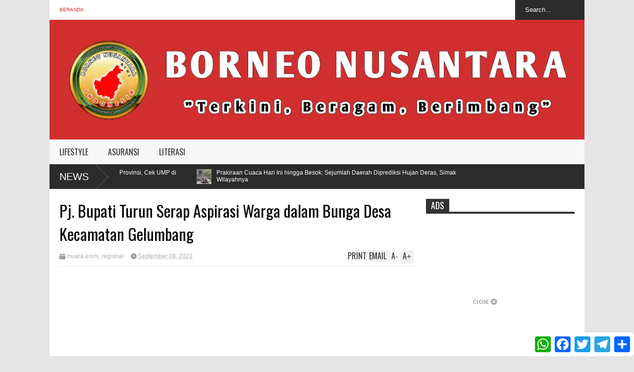

--- FILE ---
content_type: text/html; charset=UTF-8
request_url: https://www.borneonusantaranews.com/b/stats?style=BLACK_TRANSPARENT&timeRange=LAST_WEEK&token=APq4FmDS0B86NOSI2LAUOfdZn5CUCWCc4pmJn9KbUCArM4CgVQamI-cUoNoFKCqROKBW79JcCCVuh8HBlKbsrW3pIMUms11XcA
body_size: 45
content:
{"total":1947,"sparklineOptions":{"backgroundColor":{"fillOpacity":0.1,"fill":"#000000"},"series":[{"areaOpacity":0.3,"color":"#202020"}]},"sparklineData":[[0,27],[1,38],[2,39],[3,45],[4,34],[5,20],[6,28],[7,24],[8,30],[9,21],[10,17],[11,14],[12,24],[13,17],[14,18],[15,46],[16,97],[17,100],[18,33],[19,15],[20,24],[21,29],[22,20],[23,24],[24,31],[25,23],[26,22],[27,32],[28,18],[29,2]],"nextTickMs":327272}

--- FILE ---
content_type: text/html; charset=utf-8
request_url: https://www.google.com/recaptcha/api2/aframe
body_size: 250
content:
<!DOCTYPE HTML><html><head><meta http-equiv="content-type" content="text/html; charset=UTF-8"></head><body><script nonce="LgIDVlKAOnJyj6DY7r4BEg">/** Anti-fraud and anti-abuse applications only. See google.com/recaptcha */ try{var clients={'sodar':'https://pagead2.googlesyndication.com/pagead/sodar?'};window.addEventListener("message",function(a){try{if(a.source===window.parent){var b=JSON.parse(a.data);var c=clients[b['id']];if(c){var d=document.createElement('img');d.src=c+b['params']+'&rc='+(localStorage.getItem("rc::a")?sessionStorage.getItem("rc::b"):"");window.document.body.appendChild(d);sessionStorage.setItem("rc::e",parseInt(sessionStorage.getItem("rc::e")||0)+1);localStorage.setItem("rc::h",'1768702631308');}}}catch(b){}});window.parent.postMessage("_grecaptcha_ready", "*");}catch(b){}</script></body></html>

--- FILE ---
content_type: text/javascript; charset=UTF-8
request_url: https://www.borneonusantaranews.com/feeds/posts/default/-/berita?alt=json-in-script&max-results=5&callback=jQuery18305723356113420526_1768702626294&_=1768702628336
body_size: 9694
content:
// API callback
jQuery18305723356113420526_1768702626294({"version":"1.0","encoding":"UTF-8","feed":{"xmlns":"http://www.w3.org/2005/Atom","xmlns$openSearch":"http://a9.com/-/spec/opensearchrss/1.0/","xmlns$blogger":"http://schemas.google.com/blogger/2008","xmlns$georss":"http://www.georss.org/georss","xmlns$gd":"http://schemas.google.com/g/2005","xmlns$thr":"http://purl.org/syndication/thread/1.0","id":{"$t":"tag:blogger.com,1999:blog-6592909741304761731"},"updated":{"$t":"2026-01-16T03:48:54.920-08:00"},"category":[{"term":"regional"},{"term":"berita kalteng"},{"term":"Mirhan"},{"term":"news"},{"term":"berita"},{"term":"lifestyle"},{"term":"muara enim"},{"term":"olahraga"},{"term":"firman"},{"term":"artikel"},{"term":"kayong utara"},{"term":"viral"},{"term":"kriminal"},{"term":"ketapang"},{"term":"Adi supriadi"},{"term":"budaya"},{"term":"asuransi"},{"term":"pontianak"},{"term":"sintang"},{"term":"opini"},{"term":"kapuas hulu"},{"term":"kubu raya"},{"term":"Singkawang"},{"term":"palangka raya"},{"term":"kalbar"},{"term":"tanjung enim"},{"term":"Jailani"},{"term":"bengkayang"},{"term":"berita ketapang"},{"term":"internasional"},{"term":"mempawah"},{"term":"bisnis"},{"term":"ekonomi"},{"term":"kapolda kalteng"},{"term":"lawang kidul"},{"term":"sambas"},{"term":"barito timur"},{"term":"berita kendal"},{"term":"berita lampung"},{"term":"berita sekadau"},{"term":"berita sumbar"},{"term":"berita surakarta"},{"term":"hiburan"},{"term":"karawang"},{"term":"kodam tanjungpura"},{"term":"melawi"},{"term":"pekanbaru"},{"term":"ptba"},{"term":"samarinda"},{"term":"sekadau"}],"title":{"type":"text","$t":"Borneo Nusantara - Berita Terkini Hari Ini Indonesia"},"subtitle":{"type":"html","$t":"Borneo Nusantara merupakan media informasi terkini, beragam, dan berimbang."},"link":[{"rel":"http://schemas.google.com/g/2005#feed","type":"application/atom+xml","href":"https:\/\/www.borneonusantaranews.com\/feeds\/posts\/default"},{"rel":"self","type":"application/atom+xml","href":"https:\/\/www.blogger.com\/feeds\/6592909741304761731\/posts\/default\/-\/berita?alt=json-in-script\u0026max-results=5"},{"rel":"alternate","type":"text/html","href":"https:\/\/www.borneonusantaranews.com\/search\/label\/berita"},{"rel":"hub","href":"http://pubsubhubbub.appspot.com/"},{"rel":"next","type":"application/atom+xml","href":"https:\/\/www.blogger.com\/feeds\/6592909741304761731\/posts\/default\/-\/berita\/-\/berita?alt=json-in-script\u0026start-index=6\u0026max-results=5"}],"author":[{"name":{"$t":"Literasi Kalbar"},"uri":{"$t":"http:\/\/www.blogger.com\/profile\/14648949324328680205"},"email":{"$t":"noreply@blogger.com"},"gd$image":{"rel":"http://schemas.google.com/g/2005#thumbnail","width":"32","height":"32","src":"\/\/blogger.googleusercontent.com\/img\/b\/R29vZ2xl\/AVvXsEglHWA3bH6UEcanbOu9h0XaPaVf-ym3quyMzNjZlwoRoOlHdBUJNPtpU93-LLc3j7BrSJRspfQZFDiis8qJkmZje62XA4cvtk9fsyPyQk5XZbqd4p341AiF5tnLWxCcMLk\/s113\/literasi+kalbar.jpg"}}],"generator":{"version":"7.00","uri":"http://www.blogger.com","$t":"Blogger"},"openSearch$totalResults":{"$t":"508"},"openSearch$startIndex":{"$t":"1"},"openSearch$itemsPerPage":{"$t":"5"},"entry":[{"id":{"$t":"tag:blogger.com,1999:blog-6592909741304761731.post-6376279064765262201"},"published":{"$t":"2025-12-24T08:49:00.000-08:00"},"updated":{"$t":"2025-12-24T08:58:32.744-08:00"},"category":[{"scheme":"http://www.blogger.com/atom/ns#","term":"berita"},{"scheme":"http://www.blogger.com/atom/ns#","term":"news"}],"title":{"type":"text","$t":"Kenaikan UMP 2026 Sudah Diumumkan Beberapa Provinsi, Cek UMP di Daerahmu"},"content":{"type":"html","$t":"\u003Cdiv class=\"separator\" style=\"clear: both; text-align: center;\"\u003E\u003Ca href=\"https:\/\/blogger.googleusercontent.com\/img\/b\/R29vZ2xl\/AVvXsEgfwuCXDTtGW95Q-LGf2EFjVeCE1J1sRiIy-9FyIz7T3aFOEvuYlk8I_ONTfh_8nTj3A2Scelld4bQkRLt_yiFUVZIbqefCPtf0g1FURmUtkzcm_yQZ-434inNsqHm7TTw4f1lgkeRtceRVDREYz3kunvYLuswPoDo9BsMI-86DOj0Bkpiwgp0IjtrSDThv\/s1344\/Kenaikan%20ump%202026.png\" imageanchor=\"1\" style=\"margin-left: 1em; margin-right: 1em;\"\u003E\u003Cimg alt=\"Beberapa Provinsi Sudah Umumkan Kenaikan UMP 2026\" border=\"0\" data-original-height=\"756\" data-original-width=\"1344\" height=\"360\" src=\"https:\/\/blogger.googleusercontent.com\/img\/b\/R29vZ2xl\/AVvXsEgfwuCXDTtGW95Q-LGf2EFjVeCE1J1sRiIy-9FyIz7T3aFOEvuYlk8I_ONTfh_8nTj3A2Scelld4bQkRLt_yiFUVZIbqefCPtf0g1FURmUtkzcm_yQZ-434inNsqHm7TTw4f1lgkeRtceRVDREYz3kunvYLuswPoDo9BsMI-86DOj0Bkpiwgp0IjtrSDThv\/w640-h360\/Kenaikan%20ump%202026.png\" title=\"Beberapa Provinsi Sudah Umumkan Kenaikan UMP 2026\" width=\"640\" \/\u003E\u003C\/a\u003E\u003C\/div\u003E\u003Cbr \/\u003E\u003Cdiv\u003E\u003Cbr \/\u003E\u003C\/div\u003E\u003Cdiv\u003E\u003Cb\u003E\u003Ca href=\"https:\/\/www.borneonusantaranews.com\" target=\"_blank\"\u003EBorneo Nusantara News\u003C\/a\u003E\u003C\/b\u003E - \u003Ci\u003E\u003Cb\u003EJakarta\u003C\/b\u003E\u003C\/i\u003E, Pemerintah mewajibkan seluruh gubernur mengumumkan kenaikan Upah Minimum Provinsi (UMP) tahun 2026 selambat-lambatnya hari ini, Rabu 24 Desember 2025. Hal ini seiring dengan telah terbitnya Peraturan Pemerintah (PP) nomor 49 Tahun 2025 soal Pengupahan.\u003C\/div\u003E\u003Cdiv\u003E\u003Cbr \/\u003E\u003C\/div\u003E\u003Cdiv\u003E\"Khusus untuk tahun 2026, Gubernur menetapkan besaran kenaikan upah selambat-lambatnya tanggal 24 Desember 2025. Kami berharap kebijakan pengupahan yang dituangkan dalam PP Pengupahan tersebut menjadi kebijakan yang terbaik bagi semua pihak,\" kata Kementerian Ketenagakerjaan dalam keterangan tertulis, dikutip Rabu (24\/12\/2025).\u003C\/div\u003E\u003Cdiv\u003E\u003Cbr \/\u003E\u003C\/div\u003E\u003Cdiv\u003EBeberapa provinsi seperti DKI Jakarta dan Jawa Barat dijadwalkan mengumumkan kenaikan UMP hari ini. Namun, beberapa provinsi seperti Sumatera Utara hingga Bali sudah mengumumkan kenaikan IMP 2026. Berikut daftar lengkapnya:\u003C\/div\u003E\u003Cdiv\u003E\u003Cbr \/\u003E\u003C\/div\u003E\u003Cdiv\u003E1. Sumatera Utara\u003C\/div\u003E\u003Cdiv\u003E\u003Cbr \/\u003E\u003C\/div\u003E\u003Cdiv\u003EGubernur Sumatera Utara (Sumut) Bobby Nasution mengumumkan kenaikan UMP tahun 2026. UMP Sumut tahun depan diputuskan naik sebesar 7,8%.\u003C\/div\u003E\u003Cdiv\u003E\u003Cbr \/\u003E\u003C\/div\u003E\u003Cdiv\u003EBobby mengatakan UMP Sumut ditetapkan pada 18 Desember 2025 dengan jumlah kenaikan Rp 236.412. Dilansir dari detikSumut, dengan begitu UMP Sumut 2026 naik dari sebelumnya Rp 2.992.559 menjadi Rp 3.228.701.\u003C\/div\u003E\u003Cdiv\u003E\u003Cbr \/\u003E\u003C\/div\u003E\u003Cdiv\u003E2. Sumatera Selatan\u003C\/div\u003E\u003Cdiv\u003E\u003Cbr \/\u003E\u003C\/div\u003E\u003Cdiv\u003EGubernur Sumatera Selatan Herman Deru resmi menetapkan UMP Sumatera Selatan untuk tahun 2026 sebesar Rp 3.942.963. Dilansir dari detikSumbagsel, angka ini mengalami kenaikan sebesar 7,10% atau bertambah Rp 261.392 dibandingkan UMP tahun 2025 yang berada di angka Rp 3.681.571.\u003C\/div\u003E\u003Cdiv\u003E\u003Cbr \/\u003E\u003C\/div\u003E\u003Cdiv\u003EKeputusan ini tertuang dalam Surat Keputusan Gubernur Nomor 963\/KPTS\/Disnakertrans\/2025 yang ditandatangani, Jumat (19\/12\/2025). Penetapan tersebut merupakan hasil kesepakatan bersama dalam rapat Dewan Pengupahan Provinsi pada 18 Desember 2025 yang melibatkan unsur pemerintah, pengusaha, dan serikat buruh.\u003C\/div\u003E\u003Cdiv\u003E\u003Cbr \/\u003E\u003C\/div\u003E\u003Cdiv\u003E3. Kalimantan Tengah\u003C\/div\u003E\u003Cdiv\u003E\u003Cbr \/\u003E\u003C\/div\u003E\u003Cdiv\u003EKalimantan Tengah juga sudah menetapkan UMP 2026. Mengutip laman Pemprov Kalteng, Gubernur Agustiar Sabran telah meneken UMP dan UMSP Kalteng Tahun 2026 melalui Surat Keputusan Nomor 188.44\/477\/2025 yang ditandatangani pada 19 Desember 2025 lalu.\u003C\/div\u003E\u003Cdiv\u003E\u003Cbr \/\u003E\u003C\/div\u003E\u003Cdiv\u003EDalam surat keputusan tersebut, UMP Kalteng 2026 ditetapkan sebesar Rp 3.686.138 per bulan. Nominal ini mengalami kenaikan sebesar Rp 212.516 dibandingkan UMP 2025 atau meningkat sebesar 6,12% menjadi Rp 3.686.138\u003C\/div\u003E\u003Cdiv\u003E\u003Cbr \/\u003E\u003C\/div\u003E\u003Cdiv\u003E4. Sulawesi Utara\u003C\/div\u003E\u003Cdiv\u003E\u003Cbr \/\u003E\u003C\/div\u003E\u003Cdiv\u003EPemerintah Provinsi Sulawesi Utara UMP tahun 2026 sebesar Rp 4.002.630. Jumlah itu mengalami kenaikan 6,01% atau Rp 227.205 dan akan langsung berlaku pada 1 Januari 2026.\u003C\/div\u003E\u003Cdiv\u003E\u003Cbr \/\u003E\u003C\/div\u003E\u003Cdiv\u003E5. Sulawesi Tengah\u003C\/div\u003E\u003Cdiv\u003E\u003Cbr \/\u003E\u003C\/div\u003E\u003Cdiv\u003EUpah Minimum Provinsi Sulawesi Tengah (UMP Sulteng) 2026 resmi ditetapkan sebesar Rp 3.179.565 atau naik 9,08% dari tahun sebelumnya. Kenaikan tersebut setara Rp 264.565 dibandingkan UMP 2025 yang berada di angka Rp 2.915.000.\u003C\/div\u003E\u003Cdiv\u003E\u003Cbr \/\u003E\u003C\/div\u003E\u003Cdiv\u003E\"Alhamdulillah, Dewan Pengupahan Provinsi Sulawesi Tengah telah menyepakati UMP dengan nilai tertentu,\" ujar Sekretaris Dewan Pengupahan Pemprov Sulteng Firdaus Karim, dilansir dari detikSulsel.\u003C\/div\u003E\u003Cdiv\u003E\u003Cbr \/\u003E\u003C\/div\u003E\u003Cdiv\u003E6. Nusa Tenggara Barat\u003C\/div\u003E\u003Cdiv\u003E\u003Cbr \/\u003E\u003C\/div\u003E\u003Cdiv\u003EUMP Nusa Tenggara Barat (NTB) naik sebesar 2,725% menjadi Rp 2.673.861 pada tahun 2026. Jumlah ini mengalami kenaikan sebesar Rp 70.930 dari UMP tahun 2025 yang sebesar Rp 2.602.931.\u003C\/div\u003E\u003Cdiv\u003E\u003Cbr \/\u003E\u003C\/div\u003E\u003Cdiv\u003EGubernur NTB Lalu Muhamad Iqbal mengatakan hal paling penting dari penetapan besaran UMP ini adalah pengawasan. \"Oleh karena itu, anggaran pengawasan untuk pelaksanaan pembayaran ini sudah diperbesar. Tak ada gunanya berapa pun angkanya jika tidak dibayarkan kepada pekerja,\" ujarnya melalui keterangan resmi.\u003C\/div\u003E\u003Cdiv\u003E\u003Cbr \/\u003E\u003C\/div\u003E\u003Cdiv\u003E7. Nusa Tenggara Timur\u003C\/div\u003E\u003Cdiv\u003E\u003Cbr \/\u003E\u003C\/div\u003E\u003Cdiv\u003EPemerintah Provinsi (Pemprov) Nusa Tenggara Timur (NTT) menetapkan UMP 2026 sebanyak Rp 2,45 juta. Jumlah ini naik Rp 126 ribu dibandingkan UMP 2025, yakni Rp 2,32 juta.\u003C\/div\u003E\u003Cdiv\u003E\u003Cbr \/\u003E\u003C\/div\u003E\u003Cdiv\u003E\"UMP NTT tahun 2026 mengalami kenaikan Rp 126 ribu. Artinya, upah tahun 2025 Rp 2.328.969 di tahun depan UMP NTT naik menjadi Rp 2.455.898,\" kata Gubernur NTT, Emanuel Melkiades Laka Lena, dilansir dari detikBali.\u003C\/div\u003E\u003Cdiv\u003E\u003Cbr \/\u003E\u003C\/div\u003E\u003Cdiv\u003E8. Sumatera Barat\u003C\/div\u003E\u003Cdiv\u003E\u003Cbr \/\u003E\u003C\/div\u003E\u003Cdiv\u003EPemerintah Provinsi Sumatera Barat (Sumbar) secara resmi menetapkan UMP Tahun 2026 sebesar Rp 3.182.955. Jumlah ini naik 6,3% atau Rp 188.761 dibandingkan UMP tahun sebelumnya Rp 2.994.193.\u003C\/div\u003E\u003Cdiv\u003E\u003Cbr \/\u003E\u003C\/div\u003E\u003Cdiv\u003EDilansir dari detikSumut, Upah Minimum Sektoral Provinsi (UMSP) Tahun 2026 untuk dua sektor usaha juga ditetapkan sebesar Rp3.214.846. UMP baru tersebut dituangkan dalam Surat Keputusan Gubernur Sumatera Barat Nomor 562-851-2025, sementara UMSP ditetapkan melalui SK Gubernur Sumbar Nomor 562-853-2025.\u003C\/div\u003E\u003Cdiv\u003E\u003Cbr \/\u003E\u003C\/div\u003E\u003Cdiv\u003E9. Gorontalo\u003C\/div\u003E\u003Cdiv\u003E\u003Cbr \/\u003E\u003C\/div\u003E\u003Cdiv\u003EGubernur Gorontalo Gusnar Ismail resmi menetapkan UMP Gorontalo tahun 2026 sebesar Rp 3.405.144. Angka ini mengalami kenaikan 5,7% atau bertambah Rp 183.413 dibandingkan UMP tahun 2025 yang berada di angka Rp 3.221.731.\u003C\/div\u003E\u003Cdiv\u003E\u003Cbr \/\u003E\u003C\/div\u003E\u003Cdiv\u003E\"UMP tahun 2026 Provinsi Gorontalo berada pada angka Rp 3.405.144 kenaikan sebesar 5,7 persen,\" kata Gusnar Ismail saat dikonfirmasi detikSulsel, Senin (22\/12\/2025).\u003C\/div\u003E\u003Cdiv\u003E\u003Cbr \/\u003E\u003C\/div\u003E\u003Cdiv\u003E10. Bali\u003C\/div\u003E\u003Cdiv\u003E\u003Cbr \/\u003E\u003C\/div\u003E\u003Cdiv\u003EUMP Bali pada tahun 2026 naik 7,04% menjadi Rp 3.207.459. Penetapan itu berdasarkan hasil Sidang Dewan Pengupahan Provinsi Bali yang kemudian diajukan kepada Gubernur Bali Wayan Koster.\u003C\/div\u003E\u003Cdiv\u003E\u003Cbr \/\u003E\u003C\/div\u003E\u003Cdiv\u003E\"Sepakat untuk merekomendasikan nilai UMP Bali tahun 2026 sebesar Rp 3.207.459 atau naik 7,04 persen dari UMP Bali tahun 2025,\" kata Koster melalui keterangan resminya, Selasa (23\/12\/2025).\u003C\/div\u003E\u003Cdiv\u003E\u003Cbr \/\u003E\u003C\/div\u003E\u003Cdiv\u003E11. Riau\u003C\/div\u003E\u003Cdiv\u003E\u003Cbr \/\u003E\u003C\/div\u003E\u003Cdiv\u003EPemerintah Provinsi (Pemprov) Riau menetapkan UMP tahun 2026 sebesar Rp 3.780.495,85, naik 7,74% atau Rp 271.719,63 dibanding tahun sebelumnya. Keputusan ini diambil berdasarkan hasil sidang dewan pengupahan daerah setempat.\u003C\/div\u003E\u003Cdiv\u003E\u003Cbr \/\u003E\u003C\/div\u003E\u003Cdiv\u003E\"Kenaikan tersebut dengan persentase kenaikan 7,74%. Hal ini mempertimbangkan kondisi ekonomi daerah dan kebutuhan hidup layak pekerja,\" kata Kepala Dinas Tenaga Kerja dan Transmigras Riau Roni Rakhmat, seperti dilansir dari Antara.\u003C\/div\u003E"},"link":[{"rel":"edit","type":"application/atom+xml","href":"https:\/\/www.blogger.com\/feeds\/6592909741304761731\/posts\/default\/6376279064765262201"},{"rel":"self","type":"application/atom+xml","href":"https:\/\/www.blogger.com\/feeds\/6592909741304761731\/posts\/default\/6376279064765262201"},{"rel":"alternate","type":"text/html","href":"https:\/\/www.borneonusantaranews.com\/2025\/12\/beberapa-provinsi-sudah-umumkan.html","title":"Kenaikan UMP 2026 Sudah Diumumkan Beberapa Provinsi, Cek UMP di Daerahmu"}],"author":[{"name":{"$t":"Borneo Nusantara"},"uri":{"$t":"http:\/\/www.blogger.com\/profile\/03130987371133483449"},"email":{"$t":"noreply@blogger.com"},"gd$image":{"rel":"http://schemas.google.com/g/2005#thumbnail","width":"16","height":"16","src":"https:\/\/img1.blogblog.com\/img\/b16-rounded.gif"}}],"media$thumbnail":{"xmlns$media":"http://search.yahoo.com/mrss/","url":"https:\/\/blogger.googleusercontent.com\/img\/b\/R29vZ2xl\/AVvXsEgfwuCXDTtGW95Q-LGf2EFjVeCE1J1sRiIy-9FyIz7T3aFOEvuYlk8I_ONTfh_8nTj3A2Scelld4bQkRLt_yiFUVZIbqefCPtf0g1FURmUtkzcm_yQZ-434inNsqHm7TTw4f1lgkeRtceRVDREYz3kunvYLuswPoDo9BsMI-86DOj0Bkpiwgp0IjtrSDThv\/s72-w640-h360-c\/Kenaikan%20ump%202026.png","height":"72","width":"72"}},{"id":{"$t":"tag:blogger.com,1999:blog-6592909741304761731.post-3877245322952748967"},"published":{"$t":"2025-12-20T19:32:00.000-08:00"},"updated":{"$t":"2025-12-20T19:32:26.766-08:00"},"category":[{"scheme":"http://www.blogger.com/atom/ns#","term":"berita"},{"scheme":"http://www.blogger.com/atom/ns#","term":"news"}],"title":{"type":"text","$t":"Prakiraan Cuaca Hari Ini hingga Besok: Sejumlah Daerah Diprediksi Hujan Deras, Simak Wilayahnya"},"content":{"type":"html","$t":"\u003Cdiv class=\"separator\" style=\"clear: both; text-align: center;\"\u003E\u003Ca href=\"https:\/\/blogger.googleusercontent.com\/img\/b\/R29vZ2xl\/AVvXsEh8z4yVmDhwxGJGtSajGB0tL91KGRNB0Csb3MgY-l_RzU4oadgIatrq98JlOdgptuC7tQ6UtJMBul9LhfJ0VTrcPz_SEQyZTK1S50vW6iHDr5ci9iGQM5WRk1X_sZ6fEoI3uk9igyFpg-tr1o9OMEhkjkUsX9IvZDDyJyB5b7bjTZWyZnTcE-4_p1pP7V9P\/s1220\/Prakiraan%20Cuaca%20Hari%20Ini%20hingga%20Besok%20Sejumlah%20Daerah%20Diprediksi%20Hujan%20Deras%20Simak%20Wilayahnya.jpg\" imageanchor=\"1\" style=\"margin-left: 1em; margin-right: 1em;\"\u003E\u003Cimg alt=\"Prakiraan Cuaca Hari Ini hingga Besok Sejumlah Daerah Diprediksi Hujan Deras, Simak Wilayahnya\" border=\"0\" data-original-height=\"801\" data-original-width=\"1220\" height=\"420\" src=\"https:\/\/blogger.googleusercontent.com\/img\/b\/R29vZ2xl\/AVvXsEh8z4yVmDhwxGJGtSajGB0tL91KGRNB0Csb3MgY-l_RzU4oadgIatrq98JlOdgptuC7tQ6UtJMBul9LhfJ0VTrcPz_SEQyZTK1S50vW6iHDr5ci9iGQM5WRk1X_sZ6fEoI3uk9igyFpg-tr1o9OMEhkjkUsX9IvZDDyJyB5b7bjTZWyZnTcE-4_p1pP7V9P\/w640-h420\/Prakiraan%20Cuaca%20Hari%20Ini%20hingga%20Besok%20Sejumlah%20Daerah%20Diprediksi%20Hujan%20Deras%20Simak%20Wilayahnya.jpg\" title=\"Prakiraan Cuaca Hari Ini hingga Besok Sejumlah Daerah Diprediksi Hujan Deras, Simak Wilayahnya\" width=\"640\" \/\u003E\u003C\/a\u003E\u003C\/div\u003E\u003Cbr \/\u003E\u003Cp\u003E\u003Cb\u003E\u003Ca href=\"https:\/\/www.borneonusantaranews.com\" target=\"_blank\"\u003E\u003Cspan style=\"color: #2b00fe;\"\u003EBorneo Nusantara News\u003C\/span\u003E\u003C\/a\u003E\u003C\/b\u003E -\u0026nbsp; Badan Meteorologi, Klimatologi, dan Geofisika (BMKG) memprakirakan sebagian wilayah Indonesia cuaca hari ini dan pada hari Senin (22\/12\/2025) hingga Rabu (24\/12\/2025), Wilayah Indonesia diprediksi diterpa hujan lebat wilayah Jawa Timur dan Sulawesi pada 21 - 22 Desember 2025.\u0026nbsp;\u003C\/p\u003E\u003Cp\u003ESementara itu, pada 20 - 21 Desember diprediksi wilayah Jawa Timur, Nusa Tenggara Barat, dan Papua Pegunungan intensitas hujan sangat lebat.\u003C\/p\u003E\u003Cp\u003E\u003Cbr \/\u003E\u003C\/p\u003E\u003Cp\u003EBerikut perincian data prakiraan cuaca berdasarkan laman resmi BMKG pada Senin (22\/12\/2025) :\u003C\/p\u003E\u003Cp\u003EPrakiraan Cuaca di Indonesia pada 22 - 23 Desember 2025 Pukul 07.00 WIB\u003C\/p\u003E\u003Cp\u003E\u0026nbsp;\u003C\/p\u003E\u003Cp\u003E1) Hujan dengan Intensitas Ringan Berpotensi Terjadi di Wilayah:\u003C\/p\u003E\u003Cp\u003E- Riau\u003C\/p\u003E\u003Cp\u003E- Jambi\u003C\/p\u003E\u003Cp\u003E-\u0026nbsp; Bengkulu\u003C\/p\u003E\u003Cp\u003E- Banten\u003C\/p\u003E\u003Cp\u003E- DKI Jakarta\u003C\/p\u003E\u003Cp\u003E- DI Yogyakarta\u003C\/p\u003E\u003Cp\u003E-\u0026nbsp; Bali\u003C\/p\u003E\u003Cp\u003E-\u0026nbsp; Sulawesi Utara\u003C\/p\u003E\u003Cp\u003E-\u0026nbsp; Gorontalo\u0026nbsp;\u003C\/p\u003E\u003Cp\u003E- Maluku\u003C\/p\u003E\u003Cp\u003E\u003Cbr \/\u003E\u003C\/p\u003E\u003Cp\u003E2) Hujan dengan Intensitas Sedang Berpotensi Terjadi di Wilayah:\u003C\/p\u003E\u003Cp\u003E- Aceh\u0026nbsp;\u003C\/p\u003E\u003Cp\u003E- Sumatera Utara\u003C\/p\u003E\u003Cp\u003E- Sumatera Barat.\u0026nbsp;\u003C\/p\u003E\u003Cp\u003E- Kepulauan Riau\u003C\/p\u003E\u003Cp\u003E- Kepulauan Bangka Belitung\u003C\/p\u003E\u003Cp\u003E- Sumatera Selatan\u003C\/p\u003E\u003Cp\u003E- Lampung\u003C\/p\u003E\u003Cp\u003E- Jawa Barat\u003C\/p\u003E\u003Cp\u003E- Jawa Tengah\u003C\/p\u003E\u003Cp\u003E- Nusa Tenggara Barat\u003C\/p\u003E\u003Cp\u003E- Nusa Tenggara Timur\u003C\/p\u003E\u003Cp\u003E- Kalimantan Barat\u003C\/p\u003E\u003Cp\u003E- Kalimantan Tengah\u003C\/p\u003E\u003Cp\u003E- Kalimantan Selatan\u003C\/p\u003E\u003Cp\u003E- Kalimantan Timur\u003C\/p\u003E\u003Cp\u003E- Kalimantan Utara\u003C\/p\u003E\u003Cp\u003E- Sulawesi Tengah\u003C\/p\u003E\u003Cp\u003E- Sulawesi Barat\u003C\/p\u003E\u003Cp\u003E- Sulawesi Tenggara\u0026nbsp;\u003C\/p\u003E\u003Cp\u003E- Maluku Utara\u003C\/p\u003E\u003Cp\u003E- Papua Barat\u003C\/p\u003E\u003Cp\u003E- Papua\u003C\/p\u003E\u003Cp\u003E- Papua Pegunungan\u003C\/p\u003E\u003Cp\u003E- Papua Barat Daya\u0026nbsp;\u003C\/p\u003E\u003Cp\u003E- Papua Selatan\u003C\/p\u003E\u003Cp\u003E- Papua Tengah\u003C\/p\u003E\u003Cp\u003E\u003Cbr \/\u003E\u003C\/p\u003E\u003Cp\u003E3) Hujan dengan Intensitas Lebat Berpotensi Terjadi di Wilayah:\u003C\/p\u003E\u003Cp\u003E- Jawa Timur\u003C\/p\u003E\u003Cp\u003E- Sulawesi Selatan\u003C\/p\u003E\u003Cp\u003E\u003Cbr \/\u003E\u003C\/p\u003E\u003Cp\u003EPrakiraan Cuaca di Indonesia pada 23 - 24 Desember 2025 Pukul 07.00 WIB\u003C\/p\u003E\u003Cp\u003E1) Hujan dengan Intensitas Ringan Berpotensi Terjadi di Wilayah:\u003C\/p\u003E\u003Cp\u003E- Aceh\u003C\/p\u003E\u003Cp\u003E- Riau\u0026nbsp;\u003C\/p\u003E\u003Cp\u003E- Kepulauan Riau\u003C\/p\u003E\u003Cp\u003E- DKI Jakarta\u003C\/p\u003E\u003Cp\u003E- DI Yogyakarta\u0026nbsp;\u003C\/p\u003E\u003Cp\u003E- Sulawesi Utara\u003C\/p\u003E\u003Cp\u003E- Gorontalo\u003C\/p\u003E\u003Cp\u003E\u003Cbr \/\u003E\u003C\/p\u003E\u003Cp\u003E2) Hujan dengan Intensitas Sedang Berpotensi Terjadi di Wilayah:\u003C\/p\u003E\u003Cp\u003E\u003Cbr \/\u003E\u003C\/p\u003E\u003Cp\u003E- Sumatera Utara\u003C\/p\u003E\u003Cp\u003E- Sumatera Barat\u0026nbsp;\u003C\/p\u003E\u003Cp\u003E- Jambi\u003C\/p\u003E\u003Cp\u003E-\u0026nbsp; Kepulauan Bangka Belitung\u0026nbsp;\u003C\/p\u003E\u003Cp\u003E- Sumatera Selatan\u0026nbsp;\u003C\/p\u003E\u003Cp\u003E- Bengkulu\u003C\/p\u003E\u003Cp\u003E- Lampung\u0026nbsp;\u003C\/p\u003E\u003Cp\u003E- Banten\u003C\/p\u003E\u003Cp\u003E- Jawa Barat\u003C\/p\u003E\u003Cp\u003E-\u0026nbsp; Jawa Tengah\u003C\/p\u003E\u003Cp\u003E- Bali\u0026nbsp;\u003C\/p\u003E\u003Cp\u003E- Nusa Tenggara Timur\u003C\/p\u003E\u003Cp\u003E- Kalimantan Barat\u003C\/p\u003E\u003Cp\u003E- Kalimantan Tengah\u003C\/p\u003E\u003Cp\u003E- Kalimantan Selatan\u003C\/p\u003E\u003Cp\u003E- Kalimantan Timur\u003C\/p\u003E\u003Cp\u003E- Kallimantan Utara\u003C\/p\u003E\u003Cp\u003E- Sulawesi Tengah\u003C\/p\u003E\u003Cp\u003E- Sulawesi Barat\u0026nbsp;\u003C\/p\u003E\u003Cp\u003E- Sulawesi Selatan\u0026nbsp;\u003C\/p\u003E\u003Cp\u003E- Sulawesi Tenggara\u003C\/p\u003E\u003Cp\u003E- Maluku Utara\u003C\/p\u003E\u003Cp\u003E- Maluku\u003C\/p\u003E\u003Cp\u003E- Papua Barat\u003C\/p\u003E\u003Cp\u003E- Papua\u0026nbsp;\u003C\/p\u003E\u003Cp\u003E\u003Cbr \/\u003E\u003C\/p\u003E\u003Cp\u003EDemikian informasi prakiraan cuaca hari ini hingga Rabu. Masyarakat diimbau tetap waspada dan menyesuaikan aktivitas dengan kondisi cuaca di masing-masing wilayah.\u003C\/p\u003E"},"link":[{"rel":"edit","type":"application/atom+xml","href":"https:\/\/www.blogger.com\/feeds\/6592909741304761731\/posts\/default\/3877245322952748967"},{"rel":"self","type":"application/atom+xml","href":"https:\/\/www.blogger.com\/feeds\/6592909741304761731\/posts\/default\/3877245322952748967"},{"rel":"alternate","type":"text/html","href":"https:\/\/www.borneonusantaranews.com\/2025\/12\/prakiraan-cuaca-hari-ini-hingga-besok.html","title":"Prakiraan Cuaca Hari Ini hingga Besok: Sejumlah Daerah Diprediksi Hujan Deras, Simak Wilayahnya"}],"author":[{"name":{"$t":"Borneo Nusantara"},"uri":{"$t":"http:\/\/www.blogger.com\/profile\/03130987371133483449"},"email":{"$t":"noreply@blogger.com"},"gd$image":{"rel":"http://schemas.google.com/g/2005#thumbnail","width":"16","height":"16","src":"https:\/\/img1.blogblog.com\/img\/b16-rounded.gif"}}],"media$thumbnail":{"xmlns$media":"http://search.yahoo.com/mrss/","url":"https:\/\/blogger.googleusercontent.com\/img\/b\/R29vZ2xl\/AVvXsEh8z4yVmDhwxGJGtSajGB0tL91KGRNB0Csb3MgY-l_RzU4oadgIatrq98JlOdgptuC7tQ6UtJMBul9LhfJ0VTrcPz_SEQyZTK1S50vW6iHDr5ci9iGQM5WRk1X_sZ6fEoI3uk9igyFpg-tr1o9OMEhkjkUsX9IvZDDyJyB5b7bjTZWyZnTcE-4_p1pP7V9P\/s72-w640-h420-c\/Prakiraan%20Cuaca%20Hari%20Ini%20hingga%20Besok%20Sejumlah%20Daerah%20Diprediksi%20Hujan%20Deras%20Simak%20Wilayahnya.jpg","height":"72","width":"72"}},{"id":{"$t":"tag:blogger.com,1999:blog-6592909741304761731.post-2719138056091857223"},"published":{"$t":"2025-12-20T18:41:00.000-08:00"},"updated":{"$t":"2025-12-20T18:41:30.003-08:00"},"category":[{"scheme":"http://www.blogger.com/atom/ns#","term":"berita"}],"title":{"type":"text","$t":"Dirbinmas Polda Riau Pimpin Penanaman Pohon Peringati HUT Satpam ke-45 Tahun 2025"},"content":{"type":"html","$t":"\u003Cdiv class=\"separator\" style=\"clear: both; text-align: center;\"\u003E\u003Ca href=\"https:\/\/blogger.googleusercontent.com\/img\/b\/R29vZ2xl\/AVvXsEj0QW959tJWK6LOuprNrStrnQHXCno2iyj1Cm8SZpMRPM8SvBtSsWc2lVksJ4sdfnETe7KKUPQeVVhp1iF_rfgJZ6Mjmz01FlCL9Q9dUBlZFuDEIvWDPIWXdBm1gDt956sroDs-8qdTt8Vv2PYHHgNj5O4zBSbGEbpgS5BWwM-l-TldHp91BAp5QHMmn42h\/s1600\/Borneo%20Nusantara%20News.jpeg\" imageanchor=\"1\" style=\"margin-left: 1em; margin-right: 1em;\"\u003E\u003Cimg alt=\"Borneo Nusantara News\" border=\"0\" data-original-height=\"900\" data-original-width=\"1600\" height=\"360\" src=\"https:\/\/blogger.googleusercontent.com\/img\/b\/R29vZ2xl\/AVvXsEj0QW959tJWK6LOuprNrStrnQHXCno2iyj1Cm8SZpMRPM8SvBtSsWc2lVksJ4sdfnETe7KKUPQeVVhp1iF_rfgJZ6Mjmz01FlCL9Q9dUBlZFuDEIvWDPIWXdBm1gDt956sroDs-8qdTt8Vv2PYHHgNj5O4zBSbGEbpgS5BWwM-l-TldHp91BAp5QHMmn42h\/w640-h360\/Borneo%20Nusantara%20News.jpeg\" title=\"Borneo Nusantara News\" width=\"640\" \/\u003E\u003C\/a\u003E\u003C\/div\u003E\u003Cbr \/\u003E\u003Cp\u003E\u003Cb\u003E\u003Ca href=\"https:\/\/www.borneonusantaranews.com\" target=\"_blank\"\u003E\u003Cspan style=\"color: #2b00fe;\"\u003EBorneo Nusantara News\u003C\/span\u003E\u003C\/a\u003E\u003C\/b\u003E - \u003Ci\u003E\u003Cb\u003EPekanbaru\u003C\/b\u003E\u003C\/i\u003E, Dalam rangka memperingati Hari Ulang Tahun (HUT) Satuan Pengamanan (Satpam) ke-45 Tahun 2025, Direktorat Pembinaan Masyarakat (Ditbinmas) Polda Riau melaksanakan kegiatan penanaman pohon sebagai bentuk kepedulian terhadap lingkungan dan penguatan peran Satpam sebagai mitra Polri.\u003C\/p\u003E\u003Cp\u003EKegiatan tersebut dilaksanakan pada hari Sabtu, 20 Desember 2025, pukul 08.30 WIB, bertempat di halaman Pusat Pelatihan Satpam PT. Tamaddun Riau, Jalan Satria Ujung, Kecamatan Marpoyan Damai, Kota Pekanbaru. Kegiatan dipimpin langsung oleh Direktur Binmas Polda Riau, Kombes Pol Eko Budhi Purwono, S.I.K., dengan mengusung tema “Satpam Bersatu, Berdaulat, Berdedikasi dan Profesional.”\u003C\/p\u003E\u003Cp\u003ESebagai informasi, peringatan Hari Ulang Tahun (HUT) Satpam pertama kali ditetapkan pada tanggal 30 Desember, di mana pada tahun 2015 diperingati sebagai HUT Satpam ke-34. Momentum ini menjadi pengingat sejarah panjang pengabdian Satpam dalam mendukung tugas-tugas Kepolisian, khususnya di bidang pengamanan swakarsa.\u003C\/p\u003E\u003Cp\u003EDalam sambutannya, Dirbinmas Polda Riau Kombes Pol Eko Budhi Purwono, S.I.K. menyampaikan bahwa Satpam memiliki peran strategis dalam menjaga stabilitas keamanan di lingkungan kerja dan masyarakat.\u003C\/p\u003E\u003Cp\u003EDirbinmas Polda Riau menyampaikan “Satpam merupakan mitra strategis Polri yang berada di garis terdepan dalam pengamanan lingkungan. Melalui kegiatan penanaman pohon ini, kita ingin menanamkan nilai kepedulian, kebersamaan, dan tanggung jawab, tidak hanya terhadap keamanan tetapi juga terhadap kelestarian lingkungan,” ujar Kombes Pol Eko Budhi.\u003C\/p\u003E\u003Cp\u003EBeliau juga menekankan agar seluruh anggota Satpam terus meningkatkan profesionalisme, disiplin, serta kemampuan teknis, sejalan dengan dinamika tantangan keamanan saat ini.\u003C\/p\u003E\u003Cp\u003EKegiatan tersebut dihadiri oleh Kasubdit Satpam\/Polsus Ditbinmas Polda Riau AKBP Raden Edi Saputra, S.Ag., Kasibinlat Kompol Sudiyanto, S.H., M.H., Paur Sibinlat Iptu Ilham Nur Ng, S.H., M.Sos., Paur Siwajaspam Ipda Budhi Prima, Paur Sikorwas Polsus Ipda Bambang Irawan, S.I.P., serta Direktur PT. Tamaddun Riau, Direktur PT. Raja Perkasa Sakti, perwakilan BUJP, BPD ABUJAPI Riau, DPP APSI Riau, dan sekitar 50 orang anggota Satpam.\u003C\/p\u003E\u003Cp\u003ESelain kegiatan penanaman pohon, rangkaian peringatan HUT Satpam ke-45 Tahun 2025 juga diisi dengan kegiatan berbagi bersama petugas kebersihan Kota Pekanbaru. Dalam kegiatan tersebut, para anggota Satpam menunjukkan kepedulian sosial dengan menyerahkan paket bantuan sebagai bentuk apresiasi atas peran petugas kebersihan yang selama ini turut menjaga kebersihan dan kenyamanan lingkungan kota.\u003C\/p\u003E\u003Cp\u003EKegiatan berbagi ini menjadi wujud nyata sinergi dan solidaritas antara Satpam dengan unsur masyarakat lainnya. Melalui aksi sederhana namun penuh makna ini, diharapkan terjalin hubungan yang harmonis serta menumbuhkan rasa kebersamaan dalam menjaga lingkungan yang aman, bersih, dan tertib di Kota Pekanbaru.\u003C\/p\u003E\u003Cp\u003EMelalui kegiatan ini diharapkan Satpam semakin solid, profesional, serta mampu memberikan kontribusi positif dalam mendukung terwujudnya keamanan dan ketertiban masyarakat di wilayah Provinsi Riau. (BN)\u003C\/p\u003E"},"link":[{"rel":"edit","type":"application/atom+xml","href":"https:\/\/www.blogger.com\/feeds\/6592909741304761731\/posts\/default\/2719138056091857223"},{"rel":"self","type":"application/atom+xml","href":"https:\/\/www.blogger.com\/feeds\/6592909741304761731\/posts\/default\/2719138056091857223"},{"rel":"alternate","type":"text/html","href":"https:\/\/www.borneonusantaranews.com\/2025\/12\/dirbinmas-polda-riau-pimpin-penanaman.html","title":"Dirbinmas Polda Riau Pimpin Penanaman Pohon Peringati HUT Satpam ke-45 Tahun 2025"}],"author":[{"name":{"$t":"Borneo Nusantara"},"uri":{"$t":"http:\/\/www.blogger.com\/profile\/03130987371133483449"},"email":{"$t":"noreply@blogger.com"},"gd$image":{"rel":"http://schemas.google.com/g/2005#thumbnail","width":"16","height":"16","src":"https:\/\/img1.blogblog.com\/img\/b16-rounded.gif"}}],"media$thumbnail":{"xmlns$media":"http://search.yahoo.com/mrss/","url":"https:\/\/blogger.googleusercontent.com\/img\/b\/R29vZ2xl\/AVvXsEj0QW959tJWK6LOuprNrStrnQHXCno2iyj1Cm8SZpMRPM8SvBtSsWc2lVksJ4sdfnETe7KKUPQeVVhp1iF_rfgJZ6Mjmz01FlCL9Q9dUBlZFuDEIvWDPIWXdBm1gDt956sroDs-8qdTt8Vv2PYHHgNj5O4zBSbGEbpgS5BWwM-l-TldHp91BAp5QHMmn42h\/s72-w640-h360-c\/Borneo%20Nusantara%20News.jpeg","height":"72","width":"72"}},{"id":{"$t":"tag:blogger.com,1999:blog-6592909741304761731.post-1201274893986580449"},"published":{"$t":"2025-12-20T18:37:00.000-08:00"},"updated":{"$t":"2025-12-20T18:37:44.877-08:00"},"category":[{"scheme":"http://www.blogger.com/atom/ns#","term":"berita"}],"title":{"type":"text","$t":"Polda Riau Siagakan Anjing Pelacak Perketat Keamanan Gereja hingga Mal"},"content":{"type":"html","$t":"\u003Cdiv class=\"separator\" style=\"clear: both; text-align: center;\"\u003E\u003Ca href=\"https:\/\/blogger.googleusercontent.com\/img\/b\/R29vZ2xl\/AVvXsEjnlx7mCrUNtLSxp0P_PljH0OpG7FLMQ6HcGUfOByU8X0lhxeMRHG2Uo-5Vcu0yRQPMmBxbJu6vXJqxbkdYyL-l4IqZVprxCLToepcBojZo8OEkt-y8UjelI1pZviEANIpJQwdOnY8n0-sAZEm0cNcRc3gaVklI5La-lQLq-YDt_5P0zl1bMk4iMXYdI9Bj\/s1280\/Borneo%20Nusantara%20News.jpeg\" imageanchor=\"1\" style=\"margin-left: 1em; margin-right: 1em;\"\u003E\u003Cimg alt=\"Polda Riau Siagakan Anjing Pelacak Perketat Keamanan Gereja hingga Mal\" border=\"0\" data-original-height=\"960\" data-original-width=\"1280\" height=\"480\" src=\"https:\/\/blogger.googleusercontent.com\/img\/b\/R29vZ2xl\/AVvXsEjnlx7mCrUNtLSxp0P_PljH0OpG7FLMQ6HcGUfOByU8X0lhxeMRHG2Uo-5Vcu0yRQPMmBxbJu6vXJqxbkdYyL-l4IqZVprxCLToepcBojZo8OEkt-y8UjelI1pZviEANIpJQwdOnY8n0-sAZEm0cNcRc3gaVklI5La-lQLq-YDt_5P0zl1bMk4iMXYdI9Bj\/w640-h480\/Borneo%20Nusantara%20News.jpeg\" title=\"Polda Riau Siagakan Anjing Pelacak Perketat Keamanan Gereja hingga Mal\" width=\"640\" \/\u003E\u003C\/a\u003E\u003C\/div\u003E\u003Cbr \/\u003E\u003Cp\u003E\u003Cb\u003E\u003Cspan style=\"color: #2b00fe;\"\u003E\u003Ca href=\"https:\/\/www.borneonusantaranews.com\" target=\"_blank\"\u003EBorneo Nusantara News\u003C\/a\u003E\u003C\/span\u003E\u003C\/b\u003E – \u003Ci\u003E\u003Cb\u003EPekanbaru\u003C\/b\u003E\u003C\/i\u003E, Kepolisian Daerah (Polda) Riau melalui Direktorat Samapta meningkatkan kewaspadaan dengan mengerahkan Unit Satwa K9 pada Operasi Lilin Lancang Kuning 2025. Anjing pelacak disiagakan di Pospam untuk menjamin rasa aman masyarakat, terutama umat Nasrani yang akan melaksanakan ibadah Natal di gereja.\u003C\/p\u003E\u003Cp\u003EDirektur Samapta Polda Riau Kombes Syamrial M Said menyampaikan salah satu fokus pengamanan saat ini diperkuat di Pos Pengamanan (Pospam) STC Ramayana, Pekanbaru. Penempatan unit K9 di lokasi tersebut bertujuan untuk mendukung jalannya Operasi Lilin Lancang Kuning 2025, khususnya dalam mendeteksi potensi ancaman keamanan.\u003C\/p\u003E\u003Cp\u003E\"Pospam STC Ramayana saat ini menyiagakan unit K9 untuk mendukung tugas Operasi Lilin. Fokus utamanya adalah melakukan sterilisasi di tempat-tempat keramaian dan tempat ibadah guna memberikan jaminan keamanan bagi masyarakat,\" ujar Kombes Syahrial dalam keterangannya, Sabtu (20\/12\/2025).\u003C\/p\u003E\u003Cp\u003EAnjing pelacak (K9) difokuskan pada tugas sterilisasi di dua area utama, yakni tempat keramaian dan tempat ibadah. Hal ini dilakukan untuk mengantisipasi adanya barang berbahaya, bahan peledak, maupun barang terlarang lainnya yang dapat mengganggu kondusivitas momen Nataru.\u003C\/p\u003E\u003Cp\u003EKehadiran unit K9 di lapangan merupakan bagian dari upaya preventif (pencegahan) yang dikedepankan oleh Polda Riau. Dengan kemampuan penciuman yang tajam dan terlatih, satwa K9 diharapkan mampu menjangkau area-area yang sulit diperiksa secara manual oleh personel kepolisian.\u003C\/p\u003E\u003Cp\u003ESelain di kawasan pasar pusat dan perbelanjaan seperti STC Ramayana, sterilisasi juga akan dilakukan secara berkala di gereja-gereja menjelang pelaksanaan ibadah Natal. Petugas mengimbau masyarakat untuk tidak panik dengan kehadiran satwa terlatih tersebut di lapangan, karena unit K9 bekerja di bawah kendali penuh handler (pawang) profesional.\u003C\/p\u003E\u003Cp\u003E\"Kegiatan ini sejalan dengan instruksi Kapolda Riau untuk melakukan pengamanan yang ekstra dan luar biasa pada tahun ini,\" imbuhnya.\u003C\/p\u003E\u003Cp\u003EHingga saat ini, situasi di pusat-pusat keramaian terpantau aman dan terkendali. Polda Riau berkomitmen terus menyiagakan personel dan sarana pendukung hingga berakhirnya masa Operasi Lilin pada 2 Januari 2026 mendatang.\u003C\/p\u003E\u003Cp\u003EMasyarakat juga diimbau untuk tetap waspada dan segera melaporkan hal-hal mencurigakan kepada petugas di Pospam terdekat atau melalui layanan Call Center Polri 110. (BN)\u003C\/p\u003E"},"link":[{"rel":"edit","type":"application/atom+xml","href":"https:\/\/www.blogger.com\/feeds\/6592909741304761731\/posts\/default\/1201274893986580449"},{"rel":"self","type":"application/atom+xml","href":"https:\/\/www.blogger.com\/feeds\/6592909741304761731\/posts\/default\/1201274893986580449"},{"rel":"alternate","type":"text/html","href":"https:\/\/www.borneonusantaranews.com\/2025\/12\/polda-riau-siagakan-anjing-pelacak.html","title":"Polda Riau Siagakan Anjing Pelacak Perketat Keamanan Gereja hingga Mal"}],"author":[{"name":{"$t":"Borneo Nusantara"},"uri":{"$t":"http:\/\/www.blogger.com\/profile\/03130987371133483449"},"email":{"$t":"noreply@blogger.com"},"gd$image":{"rel":"http://schemas.google.com/g/2005#thumbnail","width":"16","height":"16","src":"https:\/\/img1.blogblog.com\/img\/b16-rounded.gif"}}],"media$thumbnail":{"xmlns$media":"http://search.yahoo.com/mrss/","url":"https:\/\/blogger.googleusercontent.com\/img\/b\/R29vZ2xl\/AVvXsEjnlx7mCrUNtLSxp0P_PljH0OpG7FLMQ6HcGUfOByU8X0lhxeMRHG2Uo-5Vcu0yRQPMmBxbJu6vXJqxbkdYyL-l4IqZVprxCLToepcBojZo8OEkt-y8UjelI1pZviEANIpJQwdOnY8n0-sAZEm0cNcRc3gaVklI5La-lQLq-YDt_5P0zl1bMk4iMXYdI9Bj\/s72-w640-h480-c\/Borneo%20Nusantara%20News.jpeg","height":"72","width":"72"}},{"id":{"$t":"tag:blogger.com,1999:blog-6592909741304761731.post-8189009208837283508"},"published":{"$t":"2025-12-20T18:32:00.000-08:00"},"updated":{"$t":"2025-12-20T18:32:24.711-08:00"},"category":[{"scheme":"http://www.blogger.com/atom/ns#","term":"berita"}],"title":{"type":"text","$t":"Penumbangan Sawit Awali Pemulihan Tesso Nilo"},"content":{"type":"html","$t":"\u003Cdiv class=\"separator\" style=\"clear: both; text-align: center;\"\u003E\u003Ca href=\"https:\/\/blogger.googleusercontent.com\/img\/b\/R29vZ2xl\/AVvXsEhHK2J4OcLXdFINCNdl6DXFJwf9k13_Vt5wGLmCrzAMCx74ZOHzbaRe8dAPnRWFP-UFiRe9FclDJWYnoZwPx0Xat-wkD4S0YlvXVq2XxOA7UCFnAJ30SpQ9zdQlTlW7yzlBhL86r0pZsepBg8Jd10oJDiQeVdSTXlUrEJUvT6N-v3nyU0o03k8HSNqXcKCh\/s828\/Borneo%20Nusantara%20News.jpeg\" imageanchor=\"1\" style=\"margin-left: 1em; margin-right: 1em;\"\u003E\u003Cimg alt=\"Borneo Nusantara News\" border=\"0\" data-original-height=\"521\" data-original-width=\"828\" height=\"402\" src=\"https:\/\/blogger.googleusercontent.com\/img\/b\/R29vZ2xl\/AVvXsEhHK2J4OcLXdFINCNdl6DXFJwf9k13_Vt5wGLmCrzAMCx74ZOHzbaRe8dAPnRWFP-UFiRe9FclDJWYnoZwPx0Xat-wkD4S0YlvXVq2XxOA7UCFnAJ30SpQ9zdQlTlW7yzlBhL86r0pZsepBg8Jd10oJDiQeVdSTXlUrEJUvT6N-v3nyU0o03k8HSNqXcKCh\/w640-h402\/Borneo%20Nusantara%20News.jpeg\" title=\"Borneo Nusantara News\" width=\"640\" \/\u003E\u003C\/a\u003E\u003C\/div\u003E\u003Cbr \/\u003E\u003Cp\u003E\u003Cb\u003E\u003Cspan style=\"color: #2b00fe;\"\u003E\u003Ca href=\"https:\/\/www.borneonusantaranews.com\" target=\"_blank\"\u003EBorneo Nusantara News\u003C\/a\u003E\u003C\/span\u003E\u003C\/b\u003E - \u003Ci\u003E\u003Cb\u003EPelalawan\u003C\/b\u003E\u003C\/i\u003E, Upaya penyelamatan kawasan konservasi Taman Nasional Tesso Nilo (TNTN), Kabupaten Pelalawan, Riau mulai menunjukkan hasil positif. Ditandai penumbangan pohon sawit, masyarakat melepaskan hak tanah untuk pemulihan fungsi Tesso Nilo sebagai hutan konservasi.\u003C\/p\u003E\u003Cp\u003EKegiatan ini berlangsung di Desa Bagan Limau, Kecamatan Ukui, Kabupaten Pelalawan, pada Sabtu (20\/12\/2025) siang, disaksikan langsung oleh Menteri Kehutanan Raja Juli Antoni, Wamen ATR\/BPN Ossy Dermawan, Plt Gubernur Riau SF Hariyanto, Kapolda Riau Irjen Pol Herry Heryawan, dan Pangdam XIX\/Tuanku Tambusai Mayjen TNI Agus Hadi Waluyo.\u003C\/p\u003E\u003Cp\u003EMenteri Raja Juli menyampaikan terima kasih kepada warga Desa Bagan Limau yang bersedia melepaskan hak atas tanahnya yang berada di kawasan TNTN tersebut. Menurutnya, rekonsiliasi ini sebagai upaya win-win solution.\u003C\/p\u003E\u003Cp\u003E\"Apa yang terjadi pada hari ini akan menjadi teladan bagi tempat-tempat lainnya, bukan berarti ada permusuhan terhadap masyarakat, tetapi kita mengembalikan fungsi taman nasional kepada porsinya sebagai hutan konservasi,\" kata Raja Juli.\u003C\/p\u003E\u003Cp\u003EPada kesempatan yang sama, Plt Gubernur Riau SF Hariyanto menyampaikan relokasi lahan ini merupakan pondasi penting sebagai bagian dari upaya pemulihan ekosistem ke depannya.\u003C\/p\u003E\u003Cp\u003ESF Hariyanto juga menyampaikan apresiasi kepada tim verifikasi lapangan Desa Bagan Limau, kepala desa serta seluruh masyarakat yang telah menunjukkan sikap kooperatif.\u003C\/p\u003E\u003Cp\u003E\"Ini menjadi contoh bahwa dialog keterbukaan dan kemauan bekerja sama adalah jalan yang terbaik dalam menyelesaikan persoalan kawasan hutan. Dan seluruh kepala desa lainnya (diharapkan) untuk mengikuti langkah yang sama,\" kata SF Hariyanto.\u003C\/p\u003E\u003Cp\u003ETotal ada 227 kepala keluarga (KK) melepaskan hak atas tanah mereka yang berada di kawasan TNTN kepada negara dengan total luas lahan sekitar 633 hektare.\u003C\/p\u003E\u003Cp\u003EPemerintah juga memastikan hak dan penghidupan masyarakat tetap menjadi perhatian, dengan menyiapkan skema relokasi yang aman dan legal, termasuk penerbitan izin hutan kemasyarakatan (HKm) bagi tiga kelompok tani. Relokasi dilakukan ke luar kawasan TNTN agar fungsi ekosistem tetap terjaga dan hutan kembali menjadi habitat aman bagi satwa liar seperti gajah, tapir, dan rusa, sekaligus memulihkan kawasan konservasi secara berkelanjutan.\u003C\/p\u003E\u003Cp\u003EPenumbangan pohon sawit yang berada di kawasan TNTN, di Desa Bagan Limau, Kecamatan Ukui, Kabupaten Pelalawan menandai pelepasan tanah oleh masyarakat. Kegiatan kemudian diakhiri dengan penanaman pohon secara simbolis oleh masyarakat dan para pejabat yang hadir.\u003C\/p\u003E\u003Cp\u003ETurut hadir di lokasi, Kajati Riau Sutikno, Dirjen Konservasi SDA dan Ekosistem Satyawan Pudyatmoko, Dirjen Perhutanan Sosial Catur Endah Prasetiani, Dirjen Penanganan Konflik Pertahanan Kementerian ATR\/BPN Ilyas Tedjo Prijono, Dansatgas Garuda PKH Mayjen TNI Dody Triwinarto, Danren 031\/Wira Bima Brigjen TNI Jarot Suprihanto, Kakorwil Satgas PKH Kolonel Cku Eko, Bupati Pelalawan H Zukri, Kapolres Pelalawan AKBP John Louis Letedara, Dandim 0313\/Kampar Letkol Czi Satriady Prabowo, Ketua DPRD Pelalawan Safrizal, dan Kajari Pelalawan Siswanto AS.\u003C\/p\u003E"},"link":[{"rel":"edit","type":"application/atom+xml","href":"https:\/\/www.blogger.com\/feeds\/6592909741304761731\/posts\/default\/8189009208837283508"},{"rel":"self","type":"application/atom+xml","href":"https:\/\/www.blogger.com\/feeds\/6592909741304761731\/posts\/default\/8189009208837283508"},{"rel":"alternate","type":"text/html","href":"https:\/\/www.borneonusantaranews.com\/2025\/12\/penumbangan-sawit-awali-pemulihan-tesso.html","title":"Penumbangan Sawit Awali Pemulihan Tesso Nilo"}],"author":[{"name":{"$t":"Borneo Nusantara"},"uri":{"$t":"http:\/\/www.blogger.com\/profile\/03130987371133483449"},"email":{"$t":"noreply@blogger.com"},"gd$image":{"rel":"http://schemas.google.com/g/2005#thumbnail","width":"16","height":"16","src":"https:\/\/img1.blogblog.com\/img\/b16-rounded.gif"}}],"media$thumbnail":{"xmlns$media":"http://search.yahoo.com/mrss/","url":"https:\/\/blogger.googleusercontent.com\/img\/b\/R29vZ2xl\/AVvXsEhHK2J4OcLXdFINCNdl6DXFJwf9k13_Vt5wGLmCrzAMCx74ZOHzbaRe8dAPnRWFP-UFiRe9FclDJWYnoZwPx0Xat-wkD4S0YlvXVq2XxOA7UCFnAJ30SpQ9zdQlTlW7yzlBhL86r0pZsepBg8Jd10oJDiQeVdSTXlUrEJUvT6N-v3nyU0o03k8HSNqXcKCh\/s72-w640-h402-c\/Borneo%20Nusantara%20News.jpeg","height":"72","width":"72"}}]}});

--- FILE ---
content_type: text/javascript; charset=UTF-8
request_url: https://www.borneonusantaranews.com/feeds/posts/default/-/regional?max-results=0&alt=json-in-script&callback=jQuery18305723356113420526_1768702626295&_=1768702628353
body_size: 1013
content:
// API callback
jQuery18305723356113420526_1768702626295({"version":"1.0","encoding":"UTF-8","feed":{"xmlns":"http://www.w3.org/2005/Atom","xmlns$openSearch":"http://a9.com/-/spec/opensearchrss/1.0/","xmlns$blogger":"http://schemas.google.com/blogger/2008","xmlns$georss":"http://www.georss.org/georss","xmlns$gd":"http://schemas.google.com/g/2005","xmlns$thr":"http://purl.org/syndication/thread/1.0","id":{"$t":"tag:blogger.com,1999:blog-6592909741304761731"},"updated":{"$t":"2026-01-16T03:48:54.920-08:00"},"category":[{"term":"regional"},{"term":"berita kalteng"},{"term":"Mirhan"},{"term":"news"},{"term":"berita"},{"term":"lifestyle"},{"term":"muara enim"},{"term":"olahraga"},{"term":"firman"},{"term":"artikel"},{"term":"kayong utara"},{"term":"viral"},{"term":"kriminal"},{"term":"ketapang"},{"term":"Adi supriadi"},{"term":"budaya"},{"term":"asuransi"},{"term":"pontianak"},{"term":"sintang"},{"term":"opini"},{"term":"kapuas hulu"},{"term":"kubu raya"},{"term":"Singkawang"},{"term":"palangka raya"},{"term":"kalbar"},{"term":"tanjung enim"},{"term":"Jailani"},{"term":"bengkayang"},{"term":"berita ketapang"},{"term":"internasional"},{"term":"mempawah"},{"term":"bisnis"},{"term":"ekonomi"},{"term":"kapolda kalteng"},{"term":"lawang kidul"},{"term":"sambas"},{"term":"barito timur"},{"term":"berita kendal"},{"term":"berita lampung"},{"term":"berita sekadau"},{"term":"berita sumbar"},{"term":"berita surakarta"},{"term":"hiburan"},{"term":"karawang"},{"term":"kodam tanjungpura"},{"term":"melawi"},{"term":"pekanbaru"},{"term":"ptba"},{"term":"samarinda"},{"term":"sekadau"}],"title":{"type":"text","$t":"Borneo Nusantara - Berita Terkini Hari Ini Indonesia"},"subtitle":{"type":"html","$t":"Borneo Nusantara merupakan media informasi terkini, beragam, dan berimbang."},"link":[{"rel":"http://schemas.google.com/g/2005#feed","type":"application/atom+xml","href":"https:\/\/www.borneonusantaranews.com\/feeds\/posts\/default"},{"rel":"self","type":"application/atom+xml","href":"https:\/\/www.blogger.com\/feeds\/6592909741304761731\/posts\/default\/-\/regional?alt=json-in-script\u0026max-results=0"},{"rel":"alternate","type":"text/html","href":"https:\/\/www.borneonusantaranews.com\/search\/label\/regional"},{"rel":"hub","href":"http://pubsubhubbub.appspot.com/"}],"author":[{"name":{"$t":"Literasi Kalbar"},"uri":{"$t":"http:\/\/www.blogger.com\/profile\/14648949324328680205"},"email":{"$t":"noreply@blogger.com"},"gd$image":{"rel":"http://schemas.google.com/g/2005#thumbnail","width":"32","height":"32","src":"\/\/blogger.googleusercontent.com\/img\/b\/R29vZ2xl\/AVvXsEglHWA3bH6UEcanbOu9h0XaPaVf-ym3quyMzNjZlwoRoOlHdBUJNPtpU93-LLc3j7BrSJRspfQZFDiis8qJkmZje62XA4cvtk9fsyPyQk5XZbqd4p341AiF5tnLWxCcMLk\/s113\/literasi+kalbar.jpg"}}],"generator":{"version":"7.00","uri":"http://www.blogger.com","$t":"Blogger"},"openSearch$totalResults":{"$t":"1434"},"openSearch$startIndex":{"$t":"1"},"openSearch$itemsPerPage":{"$t":"0"}}});

--- FILE ---
content_type: text/javascript; charset=UTF-8
request_url: https://www.borneonusantaranews.com/feeds/posts/default/-/regional?max-results=4&start-index=257&alt=json-in-script&callback=jQuery18305723356113420526_1768702626295&_=1768702628875
body_size: 6232
content:
// API callback
jQuery18305723356113420526_1768702626295({"version":"1.0","encoding":"UTF-8","feed":{"xmlns":"http://www.w3.org/2005/Atom","xmlns$openSearch":"http://a9.com/-/spec/opensearchrss/1.0/","xmlns$blogger":"http://schemas.google.com/blogger/2008","xmlns$georss":"http://www.georss.org/georss","xmlns$gd":"http://schemas.google.com/g/2005","xmlns$thr":"http://purl.org/syndication/thread/1.0","id":{"$t":"tag:blogger.com,1999:blog-6592909741304761731"},"updated":{"$t":"2026-01-16T03:48:54.920-08:00"},"category":[{"term":"regional"},{"term":"berita kalteng"},{"term":"Mirhan"},{"term":"news"},{"term":"berita"},{"term":"lifestyle"},{"term":"muara enim"},{"term":"olahraga"},{"term":"firman"},{"term":"artikel"},{"term":"kayong utara"},{"term":"viral"},{"term":"kriminal"},{"term":"ketapang"},{"term":"Adi supriadi"},{"term":"budaya"},{"term":"asuransi"},{"term":"pontianak"},{"term":"sintang"},{"term":"opini"},{"term":"kapuas hulu"},{"term":"kubu raya"},{"term":"Singkawang"},{"term":"palangka raya"},{"term":"kalbar"},{"term":"tanjung enim"},{"term":"Jailani"},{"term":"bengkayang"},{"term":"berita ketapang"},{"term":"internasional"},{"term":"mempawah"},{"term":"bisnis"},{"term":"ekonomi"},{"term":"kapolda kalteng"},{"term":"lawang kidul"},{"term":"sambas"},{"term":"barito timur"},{"term":"berita kendal"},{"term":"berita lampung"},{"term":"berita sekadau"},{"term":"berita sumbar"},{"term":"berita surakarta"},{"term":"hiburan"},{"term":"karawang"},{"term":"kodam tanjungpura"},{"term":"melawi"},{"term":"pekanbaru"},{"term":"ptba"},{"term":"samarinda"},{"term":"sekadau"}],"title":{"type":"text","$t":"Borneo Nusantara - Berita Terkini Hari Ini Indonesia"},"subtitle":{"type":"html","$t":"Borneo Nusantara merupakan media informasi terkini, beragam, dan berimbang."},"link":[{"rel":"http://schemas.google.com/g/2005#feed","type":"application/atom+xml","href":"https:\/\/www.borneonusantaranews.com\/feeds\/posts\/default"},{"rel":"self","type":"application/atom+xml","href":"https:\/\/www.blogger.com\/feeds\/6592909741304761731\/posts\/default\/-\/regional?alt=json-in-script\u0026start-index=257\u0026max-results=4"},{"rel":"alternate","type":"text/html","href":"https:\/\/www.borneonusantaranews.com\/search\/label\/regional"},{"rel":"hub","href":"http://pubsubhubbub.appspot.com/"},{"rel":"previous","type":"application/atom+xml","href":"https:\/\/www.blogger.com\/feeds\/6592909741304761731\/posts\/default\/-\/regional\/-\/regional?alt=json-in-script\u0026start-index=253\u0026max-results=4"},{"rel":"next","type":"application/atom+xml","href":"https:\/\/www.blogger.com\/feeds\/6592909741304761731\/posts\/default\/-\/regional\/-\/regional?alt=json-in-script\u0026start-index=261\u0026max-results=4"}],"author":[{"name":{"$t":"Literasi Kalbar"},"uri":{"$t":"http:\/\/www.blogger.com\/profile\/14648949324328680205"},"email":{"$t":"noreply@blogger.com"},"gd$image":{"rel":"http://schemas.google.com/g/2005#thumbnail","width":"32","height":"32","src":"\/\/blogger.googleusercontent.com\/img\/b\/R29vZ2xl\/AVvXsEglHWA3bH6UEcanbOu9h0XaPaVf-ym3quyMzNjZlwoRoOlHdBUJNPtpU93-LLc3j7BrSJRspfQZFDiis8qJkmZje62XA4cvtk9fsyPyQk5XZbqd4p341AiF5tnLWxCcMLk\/s113\/literasi+kalbar.jpg"}}],"generator":{"version":"7.00","uri":"http://www.blogger.com","$t":"Blogger"},"openSearch$totalResults":{"$t":"1434"},"openSearch$startIndex":{"$t":"257"},"openSearch$itemsPerPage":{"$t":"4"},"entry":[{"id":{"$t":"tag:blogger.com,1999:blog-6592909741304761731.post-4877579858833343452"},"published":{"$t":"2025-02-28T07:26:00.000-08:00"},"updated":{"$t":"2025-02-28T07:26:25.686-08:00"},"category":[{"scheme":"http://www.blogger.com/atom/ns#","term":"regional"}],"title":{"type":"text","$t":"Sambut Bulan Suci Ramadhan, Polres Ketapang Gandeng Mahasiswa Gelar Bhakti Sosial Presisi"},"content":{"type":"html","$t":"\u003Cp\u003E\u003Cb\u003E\u003Ca href=\"https:\/\/www.borneonusantaranews.com\/\" target=\"_blank\"\u003E\u003Cspan style=\"color: #2b00fe;\"\u003EBorneo Nusantara News\u003C\/span\u003E\u003C\/a\u003E\u003C\/b\u003E - Ketapang, Kepolisian Resor (Polres) Ketapang Polda Kalbar menggelar bhakti sosial (Baksos) Polri Presisi dengan menggandeng mahasiswa, organisasi kepemudaan (OKP) serta Aliansi Badan Eksekutif Mahasiswa. Kegiatan baksos di gelar di ruang aula Mapolres Ketapang pada Kamis, (27\/02\/2025).\u003C\/p\u003E\u003Cdiv class=\"separator\" style=\"clear: both; text-align: center;\"\u003E\u003Ca href=\"https:\/\/blogger.googleusercontent.com\/img\/b\/R29vZ2xl\/AVvXsEgmwSFERiucQtbnkLQHFvNgQ_h2eDMxSx1-MocUhlaQnsYcvjV6HbQZ1dNuv1X_bOTDQEVqAU6o0pvad7k6wOXRAqU0rY7Kz9T2ee28RUcbto-ZkwRb43SDIVH2kUaFzsy5LfxFpp32oocP72gO-R3grTa3cDHuROXHu1v_BMeNGyvoPQANr6ObBwgOA8YK\/s1600\/borneo%20nusantara%20news%20Ketapang.jpeg\" imageanchor=\"1\" style=\"margin-left: 1em; margin-right: 1em;\"\u003E\u003Cimg alt=\"Borneo Nusantara News\" border=\"0\" data-original-height=\"1066\" data-original-width=\"1600\" height=\"426\" src=\"https:\/\/blogger.googleusercontent.com\/img\/b\/R29vZ2xl\/AVvXsEgmwSFERiucQtbnkLQHFvNgQ_h2eDMxSx1-MocUhlaQnsYcvjV6HbQZ1dNuv1X_bOTDQEVqAU6o0pvad7k6wOXRAqU0rY7Kz9T2ee28RUcbto-ZkwRb43SDIVH2kUaFzsy5LfxFpp32oocP72gO-R3grTa3cDHuROXHu1v_BMeNGyvoPQANr6ObBwgOA8YK\/w640-h426\/borneo%20nusantara%20news%20Ketapang.jpeg\" title=\"Borneo Nusantara News\" width=\"640\" \/\u003E\u003C\/a\u003E\u003C\/div\u003E\u003Cbr \/\u003E\u003Cp\u003EKegiatan yang dilakukan serentak di seluruh jajaran Kepolisian Negara Republik Indonesia tersebut diawali dengan seremonial pembukaan via zoom oleh Kapolri Jenderal Polisi Drs Listyo Sigit Prabowo. Disisi lain Polres Ketapang melaksanakan Baksos Polri Presisi yang dipimpin langsung oleh Kapolres Ketapang AKBP Setiadi, S.H., S.I.K., M.H., bersama pejabat utama Polres dan jajaran forkopimda Kabupaten Ketapang.\u0026nbsp;\u003C\/p\u003E\u003Cp\u003EKapolres Ketapang AKBP Setiadi, S.H., S.I.K., M.H., mengatakan bahwa bakti sosial ini merupakan bagian dari program yang dilaksanakan secara serentak oleh jajaran Polri di seluruh Indonesia. \" Kegiatan ini dilatarbelakangi oleh semangat kepedulian sosial dan kebersamaan dalam menyambut bulan suci Ramadan. Polri bersama mahasiswa berupaya membantu masyarakat yang membutuhkan,\" kata Setiadi.\u003C\/p\u003E\u003Cp\u003ESetiadi menyampaikan melalui program ini diharapkan tercipta sinergi antara kepolisian dan generasi muda terutama dalam menjaga situasi yang kondusif serta memperkuat nilai-nilai kemanusiaan. \" Bakti sosial ini adalah wujud sinergi Polri bersama mahasiswa untuk membantu sesama. Kami berharap bantuan ini dapat bermanfaat dan mempererat hubungan antara kepolisian dan generasi muda,\" jelas Setiadi.\u003C\/p\u003E\u003Cp\u003ESetiadi menambahkan ada 300 bingkisan bantuan sosial disiapkan dan disalurkan kepada orang yang membutuhkan. Terutama mereka yang terkategori fakir miskin dan anak yatim piatu. \" Ada 300 bingkisan untuk fakir miskin serta yatim piatu melalui sekretariat masing-masing organisasi mahasiswa di Ketapang. Alhamdulilah Kegiatan berlangsung lancar dan penuh kebersamaan,\" tandas Setiadi.\u003C\/p\u003E\u003Cp\u003EWakil Direktur Politeknik Negeri Ketapang, Yusuf, S.ST.,M.T mengapresiasi kegiatan yang diinisiasi oleh polisi ini sebagai langkah yang positif dalam membangun kebersamaan. \" Kami berterima kasih kepada Polres Ketapang atas inisiatif yang baik ini. Semoga kolaborasi semacam ini terus berlanjut dan membawa manfaat bagi masyarakat,\" tandas Yusuf. (Jailani)\u003C\/p\u003E"},"link":[{"rel":"edit","type":"application/atom+xml","href":"https:\/\/www.blogger.com\/feeds\/6592909741304761731\/posts\/default\/4877579858833343452"},{"rel":"self","type":"application/atom+xml","href":"https:\/\/www.blogger.com\/feeds\/6592909741304761731\/posts\/default\/4877579858833343452"},{"rel":"alternate","type":"text/html","href":"https:\/\/www.borneonusantaranews.com\/2025\/02\/sambut-bulan-suci-ramadhan-polres.html","title":"Sambut Bulan Suci Ramadhan, Polres Ketapang Gandeng Mahasiswa Gelar Bhakti Sosial Presisi"}],"author":[{"name":{"$t":"Borneo Nusantara"},"uri":{"$t":"http:\/\/www.blogger.com\/profile\/03130987371133483449"},"email":{"$t":"noreply@blogger.com"},"gd$image":{"rel":"http://schemas.google.com/g/2005#thumbnail","width":"16","height":"16","src":"https:\/\/img1.blogblog.com\/img\/b16-rounded.gif"}}],"media$thumbnail":{"xmlns$media":"http://search.yahoo.com/mrss/","url":"https:\/\/blogger.googleusercontent.com\/img\/b\/R29vZ2xl\/AVvXsEgmwSFERiucQtbnkLQHFvNgQ_h2eDMxSx1-MocUhlaQnsYcvjV6HbQZ1dNuv1X_bOTDQEVqAU6o0pvad7k6wOXRAqU0rY7Kz9T2ee28RUcbto-ZkwRb43SDIVH2kUaFzsy5LfxFpp32oocP72gO-R3grTa3cDHuROXHu1v_BMeNGyvoPQANr6ObBwgOA8YK\/s72-w640-h426-c\/borneo%20nusantara%20news%20Ketapang.jpeg","height":"72","width":"72"}},{"id":{"$t":"tag:blogger.com,1999:blog-6592909741304761731.post-1665766879934109781"},"published":{"$t":"2025-02-28T07:22:00.000-08:00"},"updated":{"$t":"2025-02-28T07:22:24.290-08:00"},"category":[{"scheme":"http://www.blogger.com/atom/ns#","term":"regional"}],"title":{"type":"text","$t":"Bantuan Sosial Kepada Warga Yang Kurang Mampu, Aksi Peduli Polsek Nanga Tayap"},"content":{"type":"html","$t":"\u003Cp\u003E\u003Cb\u003E\u003Ca href=\"https:\/\/www.borneonusantaranews.com\/\" target=\"_blank\"\u003EBorneo Nusantara News\u003C\/a\u003E\u003C\/b\u003E - Ketapang, Polsek Nanga Tayap Polres Ketapang kembali menunjukkan kepedulian terhadap masyarakat yang membutuhkan dengan memberikan bantuan sosial kepada warga kurang mampu di wilayahnya. Kegiatan tersebut dilaksanakan sebagai bagian dari program bantuan sosial yang diinisiasi oleh kepolisian untuk membantu meringankan beban ekonomi masyarakat di tengah tantangan kehidupan yang semakin sulit.\u003C\/p\u003E\u003Cdiv class=\"separator\" style=\"clear: both; text-align: center;\"\u003E\u003Ca href=\"https:\/\/blogger.googleusercontent.com\/img\/b\/R29vZ2xl\/AVvXsEgkzc9nfm4b7kMRNR_aYoYcTFDXQPEwVHGY3N3IyRKgQsi0Z85jUrqdBE1VMp35dc7wD1t_JJHvI7k-oUpU7-2_zLfR3bkgwXE_o0ZtKxgZ4RP86juPKAqjYBvm_u278YNzfA0cmHhmJedp_PJ7GuQkvfBgX2wGA_7Pa9mBtz6IOpzCKQxqOfPhNTpUmItS\/s1600\/borneo%20nusantaranewss.jpeg\" imageanchor=\"1\" style=\"margin-left: 1em; margin-right: 1em;\"\u003E\u003Cimg alt=\"Borneo Nusantara News\" border=\"0\" data-original-height=\"1200\" data-original-width=\"1600\" height=\"480\" src=\"https:\/\/blogger.googleusercontent.com\/img\/b\/R29vZ2xl\/AVvXsEgkzc9nfm4b7kMRNR_aYoYcTFDXQPEwVHGY3N3IyRKgQsi0Z85jUrqdBE1VMp35dc7wD1t_JJHvI7k-oUpU7-2_zLfR3bkgwXE_o0ZtKxgZ4RP86juPKAqjYBvm_u278YNzfA0cmHhmJedp_PJ7GuQkvfBgX2wGA_7Pa9mBtz6IOpzCKQxqOfPhNTpUmItS\/w640-h480\/borneo%20nusantaranewss.jpeg\" title=\"Borneo Nusantara News Ketapang\" width=\"640\" \/\u003E\u003C\/a\u003E\u003C\/div\u003E\u003Cbr \/\u003E\u003Cp\u003EDalam kegiatan ini, Kapolsek Nanga Tayap, AKP Adi Sudirman, yang diwakili oleh anggotanya, memberikan paket sembako kepada warga yang membutuhkan. Bantuan ini terdiri dari beras, minyak goreng, gula, dan bahan pokok lainnya yang diharapkan dapat membantu memenuhi kebutuhan dasar masyarakat yang terdampak oleh kondisi ekonomi, (27\/02\/2025).\u003C\/p\u003E\u003Cp\u003E\"Ini adalah bentuk kepedulian Polsek Nanga Tayap kepada masyarakat, khususnya mereka yang kurang mampu. Kami berharap bantuan ini dapat sedikit meringankan beban mereka dan memberikan semangat untuk terus bertahan dalam menjalani kehidupan,\" ujar AKP Adi.\u003C\/p\u003E\u003Cp\u003EPenerima bantuan terlihat sangat berterima kasih atas perhatian yang diberikan oleh Polsek Nanga Tayap. Mereka berharap kegiatan serupa dapat terus dilakukan untuk membantu warga yang membutuhkan.\u003C\/p\u003E\u003Cp\u003ESelain memberikan bantuan sosial, Polsek Nanga Tayap juga mengimbau kepada masyarakat untuk tetap menjaga kedamaian dan kerukunan dalam menjalani kehidupan sehari-hari. \"Kami juga mengingatkan warga untuk selalu mematuhi protokol kesehatan dan menjaga keamanan lingkungan agar situasi tetap kondusif,\" tambah Kapolsek.\u003C\/p\u003E\u003Cp\u003EKegiatan ini menjadi salah satu bentuk nyata sinergi antara pihak kepolisian dengan masyarakat dalam menciptakan kehidupan yang lebih baik dan harmonis, serta diharapkan dapat menginspirasi berbagai pihak untuk turut serta dalam memberikan bantuan kepada mereka yang membutuhkan. (Jailani)\u003C\/p\u003E"},"link":[{"rel":"edit","type":"application/atom+xml","href":"https:\/\/www.blogger.com\/feeds\/6592909741304761731\/posts\/default\/1665766879934109781"},{"rel":"self","type":"application/atom+xml","href":"https:\/\/www.blogger.com\/feeds\/6592909741304761731\/posts\/default\/1665766879934109781"},{"rel":"alternate","type":"text/html","href":"https:\/\/www.borneonusantaranews.com\/2025\/02\/bantuan-sosial-kepada-warga-yang-kurang.html","title":"Bantuan Sosial Kepada Warga Yang Kurang Mampu, Aksi Peduli Polsek Nanga Tayap"}],"author":[{"name":{"$t":"Borneo Nusantara"},"uri":{"$t":"http:\/\/www.blogger.com\/profile\/03130987371133483449"},"email":{"$t":"noreply@blogger.com"},"gd$image":{"rel":"http://schemas.google.com/g/2005#thumbnail","width":"16","height":"16","src":"https:\/\/img1.blogblog.com\/img\/b16-rounded.gif"}}],"media$thumbnail":{"xmlns$media":"http://search.yahoo.com/mrss/","url":"https:\/\/blogger.googleusercontent.com\/img\/b\/R29vZ2xl\/AVvXsEgkzc9nfm4b7kMRNR_aYoYcTFDXQPEwVHGY3N3IyRKgQsi0Z85jUrqdBE1VMp35dc7wD1t_JJHvI7k-oUpU7-2_zLfR3bkgwXE_o0ZtKxgZ4RP86juPKAqjYBvm_u278YNzfA0cmHhmJedp_PJ7GuQkvfBgX2wGA_7Pa9mBtz6IOpzCKQxqOfPhNTpUmItS\/s72-w640-h480-c\/borneo%20nusantaranewss.jpeg","height":"72","width":"72"}},{"id":{"$t":"tag:blogger.com,1999:blog-6592909741304761731.post-7134137537143612685"},"published":{"$t":"2025-02-27T17:27:00.000-08:00"},"updated":{"$t":"2025-03-03T17:28:10.078-08:00"},"category":[{"scheme":"http://www.blogger.com/atom/ns#","term":"regional"}],"title":{"type":"text","$t":"Jelang Ramadhan, Donatur Sahabat Ketapang bersama Yayasan Kartika Sanga Gandeng KORDA 5 BEM SEKA Ketapang Salurkan Bansos di Beberapa Wilayah"},"content":{"type":"html","$t":"\u003Cdiv class=\"separator\" style=\"clear: both; text-align: center;\"\u003E\u003Ca href=\"https:\/\/blogger.googleusercontent.com\/img\/b\/R29vZ2xl\/AVvXsEjrEg-xasaIYOp5RK-UUbJ8xnmGlC-F1AVuJYhiAFlvVjEBgvs7qQVytXSZ5lHhIKXytq51dwWKzn68TQ-QS4SBvQgLIfyOCSs4a2l1GItf1N9IwdRpJj4nb8YTWdeP8DI_Y5d9TP_qsX6aP-4CqHHFpfgLjwuaPv1JZe2DJRcDAdsBHocqqXUOmKQNyE_j\/s4032\/Borneo%20Nusantara%20News%20Oke.jpeg\" imageanchor=\"1\" style=\"margin-left: 1em; margin-right: 1em;\"\u003E\u003Cimg alt=\"Jelang Ramadhan, Donatur Sahabat Ketapang bersama Yayasan Kartika Sanga Gandeng KORDA 5 BEM SEKA Ketapang Salurkan Bansos di Beberapa Wilayah\" border=\"0\" data-original-height=\"3024\" data-original-width=\"4032\" height=\"480\" src=\"https:\/\/blogger.googleusercontent.com\/img\/b\/R29vZ2xl\/AVvXsEjrEg-xasaIYOp5RK-UUbJ8xnmGlC-F1AVuJYhiAFlvVjEBgvs7qQVytXSZ5lHhIKXytq51dwWKzn68TQ-QS4SBvQgLIfyOCSs4a2l1GItf1N9IwdRpJj4nb8YTWdeP8DI_Y5d9TP_qsX6aP-4CqHHFpfgLjwuaPv1JZe2DJRcDAdsBHocqqXUOmKQNyE_j\/w640-h480\/Borneo%20Nusantara%20News%20Oke.jpeg\" title=\"Jelang Ramadhan, Donatur Sahabat Ketapang bersama Yayasan Kartika Sanga Gandeng KORDA 5 BEM SEKA Ketapang Salurkan Bansos di Beberapa Wilayah\" width=\"640\" \/\u003E\u003C\/a\u003E\u003C\/div\u003E\u003Cbr \/\u003E\u003Cp\u003E\u003Cb\u003E\u003Ca href=\"https:\/\/www.borneonusantaranews.com\" target=\"_blank\"\u003E\u003Cspan style=\"color: #2b00fe;\"\u003EBorneo Nusantara News\u003C\/span\u003E\u003C\/a\u003E\u003C\/b\u003E - \u003Cb\u003E\u003Ci\u003EKetapang\u003C\/i\u003E\u003C\/b\u003E, Donatur Sahabat Ketapang bersama Yayasan Kartika Sanga berkolaborasi dengan Koordinator Daerah (KORDA( 5 BEM SEKA Kabupaten bagikan ratusan paket sembako di 4 Kecamatan di Kabupaten Ketapang. Aksi ini adalah sebagai wujud nyata kepedulian mahasiswa dan juga Donatur Sahabat Ketapang terhadap masyarakat yang membutuhkan.\u003C\/p\u003E\u003Cp\u003EPembagian ini dilakukan serentak pada hari Jum'at (28\/02\/2025) yang diawali dengan doa bersama yang dilakukan di kediaman rumah Pembina Korda 5 BEM SEKA Kabupaten Ketapang.\u003C\/p\u003E\u003Cp\u003EDikatakan Ahmad Yani, kegiatan ini selalu digelar segiap tahunnya yang sudah berjalan 7 tahun ketika menjelang bulan suci Ramadhan. Dengan harapan sembako ini dapat bermanfaat dan meringankan beban masyarakat dalam menghadapi bulan suci Ramadhan.\u003C\/p\u003E\u003Cp\u003E\"Kegiatan ini selalu kami buat tiap tahunnya menjelang Ramadhan, dan pada tahun ini kami gandeng adik-adik mahasiswa dari BEM SEKA untuk menyalurkan sembako yang berupa beras, mie, minyak, dan juga susu yang dikemas menjadi beberapa ratus paket sembako\" ujarnya.\u003C\/p\u003E\u003Cp\u003EYani juga menambahkan penyaluran ini kami prioritaskan kepada masyarakat kaum dhuafa dan juga anak yatim piatu.\u003C\/p\u003E\u003Cp\u003EPenyerahan secara simbolis diberikan langsung oleh Ketua Yayasan Kartika Sanga Ketapang Hidayat kepada Riska Septyani selaku KORDA 5 BEM SEKA Kabupaten Ketapang. Untuk selanjutnya riska bersama teman-teman mahasiswa menyalurkan sembako tersebut ke 4 titik Kecamatan terdekat di Kabupaten Ketapang.\u003C\/p\u003E\u003Cp\u003E\"Kami bagi menjadi 4 titik koordinat yang terbagi menjadi 4 Kecamatan, diantaranya Kecamatan Delta Pawan, Kecamatan Benua Kayong, Kecamatan Muara Pawan, dan Kecamatan Matan Hilir Selatan\" ujar Riska saat diwawancarai.\u003C\/p\u003E\u003Cp\u003ERiska juga menegaskan bahwa aksi bansos ini adalah wujud nyata kepedulian mahasiswa terhadap masyarakat. Ia menekankan bahwa peran mahasiswa tidak hanya terbatas pada akademik, tetapi juga dalam pengabdian kepada masyarakat sesuai dengan Tri Dharma Perguruan Tinggi.\u003C\/p\u003E\u003Cp\u003E“Tentu kegiatan yang dilaksanakan oleh KORDA 5 BEM SEKA bersama Donatur Sahabat ini adalah sebagai bentuk hadirnya kami di dalam masyarakat yang sangat membutuhkan bantuan. Ini juga menjadi implementasi dari Tri Dharma Perguruan Tinggi, khususnya dalam bidang pengabdian,” ujarnya. (Jailani)\u003C\/p\u003E"},"link":[{"rel":"edit","type":"application/atom+xml","href":"https:\/\/www.blogger.com\/feeds\/6592909741304761731\/posts\/default\/7134137537143612685"},{"rel":"self","type":"application/atom+xml","href":"https:\/\/www.blogger.com\/feeds\/6592909741304761731\/posts\/default\/7134137537143612685"},{"rel":"alternate","type":"text/html","href":"https:\/\/www.borneonusantaranews.com\/2025\/03\/jelang-ramadhan-donatur-sahabat.html","title":"Jelang Ramadhan, Donatur Sahabat Ketapang bersama Yayasan Kartika Sanga Gandeng KORDA 5 BEM SEKA Ketapang Salurkan Bansos di Beberapa Wilayah"}],"author":[{"name":{"$t":"Borneo Nusantara"},"uri":{"$t":"http:\/\/www.blogger.com\/profile\/03130987371133483449"},"email":{"$t":"noreply@blogger.com"},"gd$image":{"rel":"http://schemas.google.com/g/2005#thumbnail","width":"16","height":"16","src":"https:\/\/img1.blogblog.com\/img\/b16-rounded.gif"}}],"media$thumbnail":{"xmlns$media":"http://search.yahoo.com/mrss/","url":"https:\/\/blogger.googleusercontent.com\/img\/b\/R29vZ2xl\/AVvXsEjrEg-xasaIYOp5RK-UUbJ8xnmGlC-F1AVuJYhiAFlvVjEBgvs7qQVytXSZ5lHhIKXytq51dwWKzn68TQ-QS4SBvQgLIfyOCSs4a2l1GItf1N9IwdRpJj4nb8YTWdeP8DI_Y5d9TP_qsX6aP-4CqHHFpfgLjwuaPv1JZe2DJRcDAdsBHocqqXUOmKQNyE_j\/s72-w640-h480-c\/Borneo%20Nusantara%20News%20Oke.jpeg","height":"72","width":"72"}},{"id":{"$t":"tag:blogger.com,1999:blog-6592909741304761731.post-1676083274740352048"},"published":{"$t":"2025-02-27T02:45:00.000-08:00"},"updated":{"$t":"2025-02-27T02:45:03.753-08:00"},"category":[{"scheme":"http://www.blogger.com/atom/ns#","term":"regional"}],"title":{"type":"text","$t":"Peletakan Batu Pertama Masjid Nurul Iman Desa Kuala Tolak, Ketapang"},"content":{"type":"html","$t":"\u003Cp\u003E\u003Cb\u003E\u003Ca href=\"https:\/\/www.borneonusantaranews.com\" target=\"_blank\"\u003EBorneo Nusantara News\u003C\/a\u003E\u003C\/b\u003E - Ketapang, Sebuah momen bersejarah bagi masyarakat Desa Kuala Tolak terjadi hari ini dengan dilaksanakannya peletakan batu pertama pembangunan Masjid Nurul Iman. Acara ini dihadiri oleh berbagai pihak penting, termasuk Asisten 1 Bidang Pemerintahan dan Kesejahteraan Rakyat, Bpk. Drs. Heryandi, M.Si, Wakil Camat MHU Bpk. Ali Aspar, Kepala Desa Ibu Hj. Nurhasimah, Kepala KUA Bpk. Nurul Huda, S.Hi, serta perwakilan dari Kapolsek, Koramil Babinsa, Imam Masjid, dan para tokoh masyarakat.\u003C\/p\u003E\u003Cdiv class=\"separator\" style=\"clear: both; text-align: center;\"\u003E\u003Ca href=\"https:\/\/blogger.googleusercontent.com\/img\/b\/R29vZ2xl\/AVvXsEjWdfAAOxoN6kZ7AdLgmpRZyrmI2ijceUP2qXqrpwnL1UFmKl3WDNAm_vNkMkMDvXlkEL3vf7_hg6OVckdzEqLYWjf_T3Xzy6s1w7tcFVZNkmJ8CDBDnGFWuCj09WImiVMvizOuME2SVJihIgyFdc6s88sYUx0rufC4bQ0pfQa_Z7GdgWc9tmS8IQQvBPkv\/s1600\/WhatsApp%20Image%202025-02-27%20at%2012.48.53.jpeg\" imageanchor=\"1\" style=\"margin-left: 1em; margin-right: 1em;\"\u003E\u003Cimg alt=\"Peletakan Batu Pertama Masjid Nurul Iman Desa Kuala Tolak, Ketapang\" border=\"0\" data-original-height=\"720\" data-original-width=\"1600\" height=\"288\" src=\"https:\/\/blogger.googleusercontent.com\/img\/b\/R29vZ2xl\/AVvXsEjWdfAAOxoN6kZ7AdLgmpRZyrmI2ijceUP2qXqrpwnL1UFmKl3WDNAm_vNkMkMDvXlkEL3vf7_hg6OVckdzEqLYWjf_T3Xzy6s1w7tcFVZNkmJ8CDBDnGFWuCj09WImiVMvizOuME2SVJihIgyFdc6s88sYUx0rufC4bQ0pfQa_Z7GdgWc9tmS8IQQvBPkv\/w640-h288\/WhatsApp%20Image%202025-02-27%20at%2012.48.53.jpeg\" title=\"Peletakan Batu Pertama Masjid Nurul Iman Desa Kuala Tolak, Ketapang\" width=\"640\" \/\u003E\u003C\/a\u003E\u003C\/div\u003E\u003Cbr \/\u003E\u003Cp\u003EAcara dimulai dengan pembukaan oleh Muhammad Jimi Rizaldi, A.Md., S.ST., M.T., MCE, yang mewakili pengurus masjid dan panitia pembangunan. Dalam sambutannya, beliau menyampaikan sejarah berdirinya Masjid Nurul Iman yang telah ada sejak tahun 1984 serta mengungkapkan rasa terima kasih kepada para pewakaf tanah, yaitu Almarhumah Jameah binti Kapli, Sui bin Cedok, Effendi atau Pintal, Junaidi, S.H., dan Jakfar. Semoga Allah SWT membalas kebaikan mereka dengan pahala yang berlipat ganda.\u003C\/p\u003E\u003Cp\u003EPembangunan kembali masjid ini diperkirakan membutuhkan dana sebesar Rp 3.320.000.000. Oleh karena itu, dukungan dari berbagai pihak, termasuk Pemkab, Provinsi, DPRD, DPR RI, perusahaan-perusahaan, serta para donatur, sangat dinantikan demi mempercepat proses penyelesaian.\u003C\/p\u003E\u003Cp\u003EDalam sambutannya, Bpk. Ali Aspar yang mewakili Camat MHU menegaskan bahwa pembangunan masjid ini bukan hanya tentang fisik bangunan, tetapi juga sebagai sarana untuk memperkuat kebersamaan dan meningkatkan keimanan masyarakat.\u003C\/p\u003E\u003Cp\u003ESementara itu, Bpk. Drs. Heryandi, M.Si dalam pidatonya memberikan banyak masukan berharga, termasuk pentingnya masyarakat untuk benar-benar memakmurkan masjid setelah dibangun. Beliau juga mengingatkan panitia agar mengelola dan melaporkan keuangan secara transparan, terutama jika menerima dana hibah dari pemerintah.\u003C\/p\u003E\u003Cp\u003EDi luar acara resmi, Kepala Desa Ibu Hj. Nurhasimah menyampaikan kepada beberapa warga bahwa pemerintah desa telah menganggarkan dana untuk kesejahteraan Imam dan Marbot Masjid, sebagai bentuk dukungan dalam menjaga keberlangsungan kegiatan ibadah dan kemakmuran masjid.\u003C\/p\u003E\u003Cp\u003EPeletakan batu pertama ini menjadi awal dari harapan besar masyarakat Kuala Tolak untuk memiliki tempat ibadah yang lebih layak dan nyaman. Semoga seluruh pihak yang terlibat diberikan kelancaran dan kemudahan dalam proses pembangunan Masjid Nurul Iman. (Jailani)\u003C\/p\u003E"},"link":[{"rel":"edit","type":"application/atom+xml","href":"https:\/\/www.blogger.com\/feeds\/6592909741304761731\/posts\/default\/1676083274740352048"},{"rel":"self","type":"application/atom+xml","href":"https:\/\/www.blogger.com\/feeds\/6592909741304761731\/posts\/default\/1676083274740352048"},{"rel":"alternate","type":"text/html","href":"https:\/\/www.borneonusantaranews.com\/2025\/02\/peletakan-batu-pertama-masjid-nurul.html","title":"Peletakan Batu Pertama Masjid Nurul Iman Desa Kuala Tolak, Ketapang"}],"author":[{"name":{"$t":"Borneo Nusantara"},"uri":{"$t":"http:\/\/www.blogger.com\/profile\/03130987371133483449"},"email":{"$t":"noreply@blogger.com"},"gd$image":{"rel":"http://schemas.google.com/g/2005#thumbnail","width":"16","height":"16","src":"https:\/\/img1.blogblog.com\/img\/b16-rounded.gif"}}],"media$thumbnail":{"xmlns$media":"http://search.yahoo.com/mrss/","url":"https:\/\/blogger.googleusercontent.com\/img\/b\/R29vZ2xl\/AVvXsEjWdfAAOxoN6kZ7AdLgmpRZyrmI2ijceUP2qXqrpwnL1UFmKl3WDNAm_vNkMkMDvXlkEL3vf7_hg6OVckdzEqLYWjf_T3Xzy6s1w7tcFVZNkmJ8CDBDnGFWuCj09WImiVMvizOuME2SVJihIgyFdc6s88sYUx0rufC4bQ0pfQa_Z7GdgWc9tmS8IQQvBPkv\/s72-w640-h288-c\/WhatsApp%20Image%202025-02-27%20at%2012.48.53.jpeg","height":"72","width":"72"}}]}});